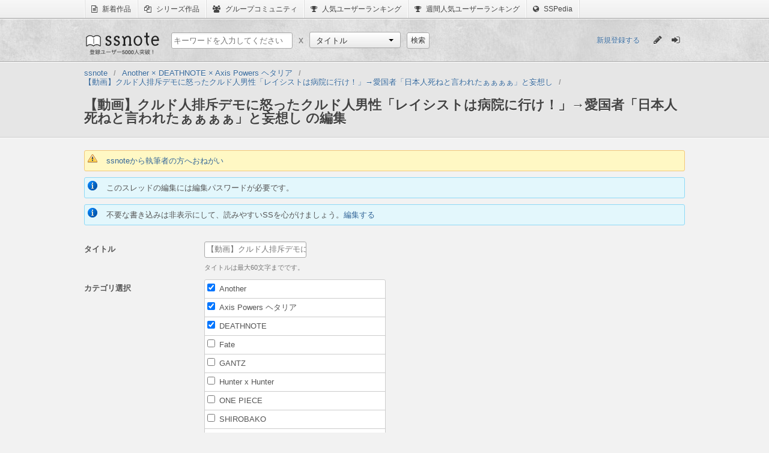

--- FILE ---
content_type: text/html;charset=utf-8
request_url: http://www.ssnote.net/archives/97495/edit
body_size: 6527
content:
<!DOCTYPE html>
<html>
  <head>
    <title>【動画】クルド人排斥デモに怒ったクルド人男性「レイシストは病院に行け！」→愛国者「日本人死ねと言われたぁぁぁぁ」と妄想し の編集 | ssnote</title>
    <meta charset="utf-8">
    <link href="/favicon.ico?20141230" rel="icon" type="image/ico">
    <link href="/assets/application-8add4306fd5bb9efb56c0ac2be12674f.css" rel="stylesheet" type="text/css" />
    <script src="/assets/application-5e62445681dde1b42c4ee6aba09c5513.js?1768465166" type="text/javascript"></script>
    <script>
      (function(i,s,o,g,r,a,m){i['GoogleAnalyticsObject']=r;i[r]=i[r]||function(){
      (i[r].q=i[r].q||[]).push(arguments)},i[r].l=1*new Date();a=s.createElement(o),
      m=s.getElementsByTagName(o)[0];a.async=1;a.src=g;m.parentNode.insertBefore(a,m)
      })(window,document,'script','//www.google-analytics.com/analytics.js','ga');
      
      ga('create', 'UA-43948174-1', 'ssnote.net');
      ga('send', 'pageview');
    </script>
    <script>
      ssnote.session.loggedIn = false;
    </script>
    <!--[if lt IE 9]>
    <script type="text/javascript" src="http://html5shiv.googlecode.com/svn/trunk/html5.js"></script>
    <![endif]-->
  </head>
  <body>
    <nav class="global-belt">
      <ul class="global-belt-menu">
        <li>
          <a href="/archives/latests">
            <i class="fa fa-file-text-o"></i>
            新着作品
          </a>
        </li>
        <li>
          <a href="/series">
            <i class="fa fa-files-o"></i>
            シリーズ作品
          </a>
        </li>
        <li>
          <a href="/groups">
            <i class="fa fa-users"></i>
            グループコミュニティ
          </a>
        </li>
        <li>
          <a href="/users">
            <i class="fa fa-trophy"></i>
            人気ユーザーランキング
          </a>
        </li>
        <li>
          <a href="/users/populars?weekly=1">
            <i class="fa fa-trophy"></i>
            週間人気ユーザーランキング
          </a>
        </li>
        <li>
          <a href="http://dic.ssnote.net/">
            <i class="fa fa-globe"></i>
            SSPedia
          </a>
        </li>
      </ul>
    </nav>
    <header class="header">
      <section class="header-inner">
        <h1 class="logo"><a href="/">ssnote</a></h1>
        <form action="/search" accept-charset="UTF-8" method="get" class="search-section"><p class="search-section-child">
          <input class="search" name="q" placeholder="キーワードを入力してください" type="text" value="">
        </p>
        <p class="cross search-section-child">x</p>
        <section class="search-section-child">
          <select id="custom-select" name="type">
            <option value="archives">タイトル</option>
            <option value="characters">キャラクター</option>
            <option value="users">ユーザー</option>
            <option value="series">シリーズ</option>
            <option value="groups">グループ</option>
          </select>
          <script>
            new ssnote.utils.DropdownMenu(document.getElementById('custom-select')).enable();
          </script>
        </section>
        <p class="search-section-child">
          <input type="submit" value="検索" class="simple-button" />
        </p>
        </form>
        <section class="session-content">
          <a class="register-link" href="/register">新規登録する</a>
          <ul class="sign-menu" id="global-tips">
            <li class="left">
              <a href="/post" title="SSを書く">
                <i class="fa fa-pencil pencil-icon"></i>
              </a>
            </li>
            <li class="right">
              <a href="/login" title="ログイン">
                <i class="fa fa-sign-in login-icon"></i>
              </a>
            </li>
          </ul>
          <script>
            var tips = _.reduce($('global-tips').getElementsByTagName('a'), function(result, a){
              result.push(a);
              return result;
            }, []);
            if($('logout-button'))
              tips.push($('logout-button'));
            ssnote.utils.ToolTip.invoke(tips);
          </script>
        </section>
      </section>
    </header>
    <section class="global-header">
      <nav>
        <ol class="breadcrumbs clearfix">
          <li class="first-breadcrumb breadcrumb" itemtype="http://data-vocabulary.org/Breadcrumb" itemscope="itemscope"><a itemprop="url" href="/"><span itemprop="title">ssnote</span></a></li><li class="breadcrumb" itemtype="http://data-vocabulary.org/Breadcrumb" itemscope="itemscope"><a itemprop="url" href="/categories/Another%20%C3%97%20DEATHNOTE%20%C3%97%20Axis%20Powers%20%E3%83%98%E3%82%BF%E3%83%AA%E3%82%A2"><span itemprop="title">Another × DEATHNOTE × Axis Powers ヘタリア</span></a></li><li class="breadcrumb" itemtype="http://data-vocabulary.org/Breadcrumb" itemscope="itemscope"><a itemprop="url" href="/archives/97495"><span itemprop="title">【動画】クルド人排斥デモに怒ったクルド人男性「レイシストは病院に行け！」→愛国者「日本人死ねと言われたぁぁぁぁ」と妄想し</span></a></li><li class="last-breadcrumb breadcrumb" itemtype="http://data-vocabulary.org/Breadcrumb" itemscope="itemscope"><span itemprop="title">【動画】クルド人排斥デモに怒ったクルド人男性「レイシストは病院に行け！」→愛国者「日本人死ねと言われたぁぁぁぁ」と妄想し の編集</span></li>
        </ol>
      </nav>
    </section>
    <article class="global two-columns">
      <!--[if lte IE 7.0]>
      <p class="notification-box error global-error">
        あなたが現在使用しているブラウザはssnoteのサポート対象外です。
        <a href="http://windows.microsoft.com/ja-jp/internet-explorer/download-ie">最新のブラウザ</a>をインストールしてからお楽しみください。
      </p>
      <![endif]-->
      <article class="archive-content">
        <section class="single-column">
          <p class="notification-box warning"><a href="/pages/please">ssnoteから執筆者の方へおねがい</a></p>
          <p class="notification-box notice">このスレッドの編集には編集パスワードが必要です。</p>
          <p class="notification-box notice">不要な書き込みは非表示にして、読みやすいSSを心がけましょう。<a href="/archives/97495/edit_posts">編集する</a></p>
          <form action="/archives/97495/edit" accept-charset="UTF-8" method="post"><input type="hidden" name="authenticity_token" value="64fd78e4ed5dfbd3a404c5e6579fbc48" /><fieldset class="form"><dl class="fields">
            <dt class="column-title">タイトル</dt>
            <dd class="column-field">
              <input type="text" name="title" id="title" maxlength="60" value="【動画】クルド人排斥デモに怒ったクルド人男性「レイシストは病院に行け！」→愛国者「日本人死ねと言われたぁぁぁぁ」と妄想し" />
              <p class="field-description">タイトルは最大60文字までです。</p>
            </dd>
            <dt class="column-title">カテゴリ選択</dt>
            <dd class="column-field">
              <ul class="multiple-checkboxes" id="category-ids">
                <li>
                  <label for="category_2">
                    <input type="checkbox" name="category_ids[]" value="2" id="category_2" checked="checked" />
                    Another
                  </label>
                </li>
                <li>
                  <label for="category_92">
                    <input type="checkbox" name="category_ids[]" value="92" id="category_92" checked="checked" />
                    Axis Powers ヘタリア
                  </label>
                </li>
                <li>
                  <label for="category_17">
                    <input type="checkbox" name="category_ids[]" value="17" id="category_17" checked="checked" />
                    DEATHNOTE
                  </label>
                </li>
                <li>
                  <label for="category_67">
                    <input type="checkbox" name="category_ids[]" value="67" id="category_67" />
                    Fate
                  </label>
                </li>
                <li>
                  <label for="category_68">
                    <input type="checkbox" name="category_ids[]" value="68" id="category_68" />
                    GANTZ
                  </label>
                </li>
                <li>
                  <label for="category_21">
                    <input type="checkbox" name="category_ids[]" value="21" id="category_21" />
                    Hunter x Hunter
                  </label>
                </li>
                <li>
                  <label for="category_33">
                    <input type="checkbox" name="category_ids[]" value="33" id="category_33" />
                    ONE PIECE
                  </label>
                </li>
                <li>
                  <label for="category_93">
                    <input type="checkbox" name="category_ids[]" value="93" id="category_93" />
                    SHIROBAKO
                  </label>
                </li>
                <li>
                  <label for="category_1">
                    <input type="checkbox" name="category_ids[]" value="1" id="category_1" />
                    THE IDOLM@STER
                  </label>
                </li>
                <li>
                  <label for="category_65">
                    <input type="checkbox" name="category_ids[]" value="65" id="category_65" />
                    To LOVEる
                  </label>
                </li>
                <li>
                  <label for="category_32">
                    <input type="checkbox" name="category_ids[]" value="32" id="category_32" />
                    WORKING!
                  </label>
                </li>
                <li>
                  <label for="category_100">
                    <input type="checkbox" name="category_ids[]" value="100" id="category_100" />
                    おそ松さん
                  </label>
                </li>
                <li>
                  <label for="category_11">
                    <input type="checkbox" name="category_ids[]" value="11" id="category_11" />
                    けいおん！
                  </label>
                </li>
                <li>
                  <label for="category_66">
                    <input type="checkbox" name="category_ids[]" value="66" id="category_66" />
                    ご注文はうさぎですか？
                  </label>
                </li>
                <li>
                  <label for="category_18">
                    <input type="checkbox" name="category_ids[]" value="18" id="category_18" />
                    とある
                  </label>
                </li>
                <li>
                  <label for="category_57">
                    <input type="checkbox" name="category_ids[]" value="57" id="category_57" />
                    のんのんびより
                  </label>
                </li>
                <li>
                  <label for="category_47">
                    <input type="checkbox" name="category_ids[]" value="47" id="category_47" />
                    はたらく魔王さま!
                  </label>
                </li>
                <li>
                  <label for="category_27">
                    <input type="checkbox" name="category_ids[]" value="27" id="category_27" />
                    まどマギ
                  </label>
                </li>
                <li>
                  <label for="category_64">
                    <input type="checkbox" name="category_ids[]" value="64" id="category_64" />
                    みつどもえ
                  </label>
                </li>
                <li>
                  <label for="category_48">
                    <input type="checkbox" name="category_ids[]" value="48" id="category_48" />
                    やはり俺の青春ラブコメはまちがっている。
                  </label>
                </li>
                <li>
                  <label for="category_31">
                    <input type="checkbox" name="category_ids[]" value="31" id="category_31" />
                    ゆるゆり
                  </label>
                </li>
                <li>
                  <label for="category_3">
                    <input type="checkbox" name="category_ids[]" value="3" id="category_3" />
                    アマガミ
                  </label>
                </li>
                <li>
                  <label for="category_4">
                    <input type="checkbox" name="category_ids[]" value="4" id="category_4" />
                    イカ娘
                  </label>
                </li>
                <li>
                  <label for="category_74">
                    <input type="checkbox" name="category_ids[]" value="74" id="category_74" />
                    イナズマイレブン
                  </label>
                </li>
                <li>
                  <label for="category_5">
                    <input type="checkbox" name="category_ids[]" value="5" id="category_5" />
                    インフィニット・ストラトス
                  </label>
                </li>
                <li>
                  <label for="category_6">
                    <input type="checkbox" name="category_ids[]" value="6" id="category_6" />
                    エヴァンゲリオン
                  </label>
                </li>
                <li>
                  <label for="category_8">
                    <input type="checkbox" name="category_ids[]" value="8" id="category_8" />
                    カイジ
                  </label>
                </li>
                <li>
                  <label for="category_60">
                    <input type="checkbox" name="category_ids[]" value="60" id="category_60" />
                    カゲロウプロジェクト
                  </label>
                </li>
                <li>
                  <label for="category_39">
                    <input type="checkbox" name="category_ids[]" value="39" id="category_39" />
                    ガールズ＆パンツァー
                  </label>
                </li>
                <li>
                  <label for="category_9">
                    <input type="checkbox" name="category_ids[]" value="9" id="category_9" />
                    キルミーベイベー
                  </label>
                </li>
                <li>
                  <label for="category_12">
                    <input type="checkbox" name="category_ids[]" value="12" id="category_12" />
                    コードギアス
                  </label>
                </li>
                <li>
                  <label for="category_14">
                    <input type="checkbox" name="category_ids[]" value="14" id="category_14" />
                    サザエさん
                  </label>
                </li>
                <li>
                  <label for="category_51">
                    <input type="checkbox" name="category_ids[]" value="51" id="category_51" />
                    サーバント×サービス
                  </label>
                </li>
                <li>
                  <label for="category_15">
                    <input type="checkbox" name="category_ids[]" value="15" id="category_15" />
                    シュタインズ・ゲート
                  </label>
                </li>
                <li>
                  <label for="category_42">
                    <input type="checkbox" name="category_ids[]" value="42" id="category_42" />
                    ジョジョの奇妙な冒険
                  </label>
                </li>
                <li>
                  <label for="category_49">
                    <input type="checkbox" name="category_ids[]" value="49" id="category_49" />
                    ストライクウィッチーズ
                  </label>
                </li>
                <li>
                  <label for="category_106">
                    <input type="checkbox" name="category_ids[]" value="106" id="category_106" />
                    セイレン
                  </label>
                </li>
                <li>
                  <label for="category_104">
                    <input type="checkbox" name="category_ids[]" value="104" id="category_104" />
                    ゼロの使い魔
                  </label>
                </li>
                <li>
                  <label for="category_72">
                    <input type="checkbox" name="category_ids[]" value="72" id="category_72" />
                    ソードアート・オンライン
                  </label>
                </li>
                <li>
                  <label for="category_95">
                    <input type="checkbox" name="category_ids[]" value="95" id="category_95" />
                    ダイヤのA
                  </label>
                </li>
                <li>
                  <label for="category_50">
                    <input type="checkbox" name="category_ids[]" value="50" id="category_50" />
                    ダンガンロンパ
                  </label>
                </li>
                <li>
                  <label for="category_91">
                    <input type="checkbox" name="category_ids[]" value="91" id="category_91" />
                    テラフォーマーズ
                  </label>
                </li>
                <li>
                  <label for="category_88">
                    <input type="checkbox" name="category_ids[]" value="88" id="category_88" />
                    デジタルモンスター
                  </label>
                </li>
                <li>
                  <label for="category_19">
                    <input type="checkbox" name="category_ids[]" value="19" id="category_19" />
                    ドラえもん
                  </label>
                </li>
                <li>
                  <label for="category_20">
                    <input type="checkbox" name="category_ids[]" value="20" id="category_20" />
                    ドラゴンボール
                  </label>
                </li>
                <li>
                  <label for="category_56">
                    <input type="checkbox" name="category_ids[]" value="56" id="category_56" />
                    ニセコイ
                  </label>
                </li>
                <li>
                  <label for="category_70">
                    <input type="checkbox" name="category_ids[]" value="70" id="category_70" />
                    ハイキュー!!
                  </label>
                </li>
                <li>
                  <label for="category_23">
                    <input type="checkbox" name="category_ids[]" value="23" id="category_23" />
                    ハルヒ
                  </label>
                </li>
                <li>
                  <label for="category_54">
                    <input type="checkbox" name="category_ids[]" value="54" id="category_54" />
                    バカとテストと召喚獣
                  </label>
                </li>
                <li>
                  <label for="category_96">
                    <input type="checkbox" name="category_ids[]" value="96" id="category_96" />
                    ボーカロイド
                  </label>
                </li>
                <li>
                  <label for="category_26">
                    <input type="checkbox" name="category_ids[]" value="26" id="category_26" />
                    ポケモン
                  </label>
                </li>
                <li>
                  <label for="category_63">
                    <input type="checkbox" name="category_ids[]" value="63" id="category_63" />
                    マギ
                  </label>
                </li>
                <li>
                  <label for="category_102">
                    <input type="checkbox" name="category_ids[]" value="102" id="category_102" />
                    マクロス
                  </label>
                </li>
                <li>
                  <label for="category_87">
                    <input type="checkbox" name="category_ids[]" value="87" id="category_87" />
                    モンスターハンター
                  </label>
                </li>
                <li>
                  <label for="category_45">
                    <input type="checkbox" name="category_ids[]" value="45" id="category_45" />
                    ラブライブ!
                  </label>
                </li>
                <li>
                  <label for="category_41">
                    <input type="checkbox" name="category_ids[]" value="41" id="category_41" />
                    リトルバスターズ
                  </label>
                </li>
                <li>
                  <label for="category_71">
                    <input type="checkbox" name="category_ids[]" value="71" id="category_71" />
                    七つの大罪
                  </label>
                </li>
                <li>
                  <label for="category_16">
                    <input type="checkbox" name="category_ids[]" value="16" id="category_16" />
                    中二病でも恋がしたい
                  </label>
                </li>
                <li>
                  <label for="category_34">
                    <input type="checkbox" name="category_ids[]" value="34" id="category_34" />
                    俺
                  </label>
                </li>
                <li>
                  <label for="category_7">
                    <input type="checkbox" name="category_ids[]" value="7" id="category_7" />
                    俺の妹がこんなに可愛いわけがない
                  </label>
                </li>
                <li>
                  <label for="category_40">
                    <input type="checkbox" name="category_ids[]" value="40" id="category_40" />
                    俺の彼女と幼なじみが修羅場すぎる
                  </label>
                </li>
                <li>
                  <label for="category_25">
                    <input type="checkbox" name="category_ids[]" value="25" id="category_25" />
                    僕は友達が少ない
                  </label>
                </li>
                <li>
                  <label for="category_37">
                    <input type="checkbox" name="category_ids[]" value="37" id="category_37" />
                    兄弟姉妹
                  </label>
                </li>
                <li>
                  <label for="category_98">
                    <input type="checkbox" name="category_ids[]" value="98" id="category_98" />
                    刀剣乱舞-ONLINE-
                  </label>
                </li>
                <li>
                  <label for="category_29">
                    <input type="checkbox" name="category_ids[]" value="29" id="category_29" />
                    勇者・魔王
                  </label>
                </li>
                <li>
                  <label for="category_22">
                    <input type="checkbox" name="category_ids[]" value="22" id="category_22" />
                    化物語
                  </label>
                </li>
                <li>
                  <label for="category_28">
                    <input type="checkbox" name="category_ids[]" value="28" id="category_28" />
                    名探偵コナン
                  </label>
                </li>
                <li>
                  <label for="category_13">
                    <input type="checkbox" name="category_ids[]" value="13" id="category_13" />
                    咲-Saki-
                  </label>
                </li>
                <li>
                  <label for="category_90">
                    <input type="checkbox" name="category_ids[]" value="90" id="category_90" />
                    地獄少女
                  </label>
                </li>
                <li>
                  <label for="category_36">
                    <input type="checkbox" name="category_ids[]" value="36" id="category_36" />
                    幼馴染
                  </label>
                </li>
                <li>
                  <label for="category_61">
                    <input type="checkbox" name="category_ids[]" value="61" id="category_61" />
                    悪魔のリドル
                  </label>
                </li>
                <li>
                  <label for="category_94">
                    <input type="checkbox" name="category_ids[]" value="94" id="category_94" />
                    暗殺教室
                  </label>
                </li>
                <li>
                  <label for="category_58">
                    <input type="checkbox" name="category_ids[]" value="58" id="category_58" />
                    未確認で進行形
                  </label>
                </li>
                <li>
                  <label for="category_69">
                    <input type="checkbox" name="category_ids[]" value="69" id="category_69" />
                    東京喰種トーキョーグール
                  </label>
                </li>
                <li>
                  <label for="category_59">
                    <input type="checkbox" name="category_ids[]" value="59" id="category_59" />
                    東方Project
                  </label>
                </li>
                <li>
                  <label for="category_103">
                    <input type="checkbox" name="category_ids[]" value="103" id="category_103" />
                    機動戦士ガンダム
                  </label>
                </li>
                <li>
                  <label for="category_46">
                    <input type="checkbox" name="category_ids[]" value="46" id="category_46" />
                    機動警察パトレイバー
                  </label>
                </li>
                <li>
                  <label for="category_24">
                    <input type="checkbox" name="category_ids[]" value="24" id="category_24" />
                    氷菓
                  </label>
                </li>
                <li>
                  <label for="category_62">
                    <input type="checkbox" name="category_ids[]" value="62" id="category_62" />
                    生徒会役員共
                  </label>
                </li>
                <li>
                  <label for="category_35">
                    <input type="checkbox" name="category_ids[]" value="35" id="category_35" />
                    男・女
                  </label>
                </li>
                <li>
                  <label for="category_52">
                    <input type="checkbox" name="category_ids[]" value="52" id="category_52" />
                    私がモテないのはどう考えてもお前らが悪い!
                  </label>
                </li>
                <li>
                  <label for="category_99">
                    <input type="checkbox" name="category_ids[]" value="99" id="category_99" />
                    終わりのセラフ
                  </label>
                </li>
                <li>
                  <label for="category_55">
                    <input type="checkbox" name="category_ids[]" value="55" id="category_55" />
                    艦隊これくしょん
                  </label>
                </li>
                <li>
                  <label for="category_97">
                    <input type="checkbox" name="category_ids[]" value="97" id="category_97" />
                    血界戦線
                  </label>
                </li>
                <li>
                  <label for="category_101">
                    <input type="checkbox" name="category_ids[]" value="101" id="category_101" />
                    逆転裁判
                  </label>
                </li>
                <li>
                  <label for="category_43">
                    <input type="checkbox" name="category_ids[]" value="43" id="category_43" />
                    這いよれ! ニャル子さん
                  </label>
                </li>
                <li>
                  <label for="category_44">
                    <input type="checkbox" name="category_ids[]" value="44" id="category_44" />
                    進撃の巨人
                  </label>
                </li>
                <li>
                  <label for="category_105">
                    <input type="checkbox" name="category_ids[]" value="105" id="category_105" />
                    遊戯王
                  </label>
                </li>
                <li>
                  <label for="category_73">
                    <input type="checkbox" name="category_ids[]" value="73" id="category_73" />
                    銀魂
                  </label>
                </li>
                <li>
                  <label for="category_89">
                    <input type="checkbox" name="category_ids[]" value="89" id="category_89" />
                    黒執事
                  </label>
                </li>
                <li>
                  <label for="category_10">
                    <input type="checkbox" name="category_ids[]" value="10" id="category_10" />
                    黒子のバスケ
                  </label>
                </li>
                <li>
                  <label for="category_75">
                    <input type="checkbox" name="category_ids[]" value="75" id="category_75" />
                    SF
                  </label>
                </li>
                <li>
                  <label for="category_80">
                    <input type="checkbox" name="category_ids[]" value="80" id="category_80" />
                    アクション
                  </label>
                </li>
                <li>
                  <label for="category_84">
                    <input type="checkbox" name="category_ids[]" value="84" id="category_84" />
                    ギャグ
                  </label>
                </li>
                <li>
                  <label for="category_83">
                    <input type="checkbox" name="category_ids[]" value="83" id="category_83" />
                    サスペンス
                  </label>
                </li>
                <li>
                  <label for="category_30">
                    <input type="checkbox" name="category_ids[]" value="30" id="category_30" />
                    ファンタジー
                  </label>
                </li>
                <li>
                  <label for="category_76">
                    <input type="checkbox" name="category_ids[]" value="76" id="category_76" />
                    ホラー
                  </label>
                </li>
                <li>
                  <label for="category_77">
                    <input type="checkbox" name="category_ids[]" value="77" id="category_77" />
                    ミステリー
                  </label>
                </li>
                <li>
                  <label for="category_85">
                    <input type="checkbox" name="category_ids[]" value="85" id="category_85" />
                    ラブコメ
                  </label>
                </li>
                <li>
                  <label for="category_82">
                    <input type="checkbox" name="category_ids[]" value="82" id="category_82" />
                    恋愛
                  </label>
                </li>
                <li>
                  <label for="category_78">
                    <input type="checkbox" name="category_ids[]" value="78" id="category_78" />
                    推理
                  </label>
                </li>
                <li>
                  <label for="category_86">
                    <input type="checkbox" name="category_ids[]" value="86" id="category_86" />
                    歴史
                  </label>
                </li>
                <li>
                  <label for="category_79">
                    <input type="checkbox" name="category_ids[]" value="79" id="category_79" />
                    私小説
                  </label>
                </li>
                <li>
                  <label for="category_81">
                    <input type="checkbox" name="category_ids[]" value="81" id="category_81" />
                    青春
                  </label>
                </li>
                <li>
                  <label for="category_38">
                    <input type="checkbox" name="category_ids[]" value="38" id="category_38" />
                    未分類
                  </label>
                </li>
              </ul>
              <p id="select-alert">カテゴリ選択は最大三つまでです。</p>
              <p class="field-description">
                スレッドのカテゴリを最大三つまで選択できます。
              </p>
            </dd>
            <dt class="column-title">登場人物</dt>
            <dd class="column-field">
              <input type="text" name="characters" id="characters" value="アニ,ミカサ,クリスタ,アルミンヒストリア,エレン" />
              <p class="field-description">
                「,」区切りで最大８人まで、登場人物名を設定することができます。例 エレン,ミカサ,クリスタ<br>
                <strong>「その他」や「104期生」など、直接人物を指さないキーワードは登録しないようにしてください。読者の迷惑になります。</strong>
              </p>
            </dd>
            <dt class="column-title">スレッド終了ステータス</dt>
            <dd class="column-field">
              <input type="radio" name="published" value="0" />
              執筆中
              <input type="radio" name="published" value="1" checked="checked" />
              終了
              <p class="field-description">SSの執筆が終了したら、このステータスを終了に変更してください。ステータスが終了に変更されるまでは、<a href="http://ss.namusyaka.info/" target="_blank">SSのまとめ(- -;*)</a>でスレッドは配信されません。</p>
            </dd>
            <dt class="column-title">性描写やグロテスクな表現を含む</dt>
            <dd class="column-field">
              <input type="radio" name="adult" value="1" />
              含む
              <input type="radio" name="adult" value="0" checked="checked" />
              含まない
              <p class="field-description">投稿しようとしている作品が性描写や性的なジョーク、グロテスクな表現を含む場合は「含む」をチェックしてください。</p>
            </dd>
            <dt class="column-title">編集パスワード</dt>
            <dd class="column-field">
              <input type="password" name="crypted_password" id="crypted_password" />
              <p class="field-description"></p>
              スレッド投稿時に設定した編集パスワードを入力してください。
            </dd>
            <dt class="column-title">オリジナルキャラクターを含む</dt>
            <dd class="column-field">
              <input type="radio" name="includes_original_character" value="1" />
              含む
              <input type="radio" name="includes_original_character" value="0" checked="checked" />
              含まない
              <p class="field-description">投稿しようとしている作品がオリジナルキャラクターを含む場合は「含む」をチェックしてください。</p>
            </dd>
            <p><input type="submit" value="変更する" id="post-settins" class="simple-button" /></p>
            <p>
              <script src="/assets/services/post-674d64382bedc2a2113777c925b81c7c.js" type="text/javascript"></script>
            </p>
          </dl>
          <dl class="fields">
            <dt class="column-title">スレッドを削除する</dt>
            <dd class="column-field">
              <a class="warn-button" href="/archives/97495/delete">削除ページへ移動する</a>
            </dd>
            <dt class="column-title">投稿を編集する</dt>
            <dd class="column-field">
              <a class="green-button" href="/archives/97495/edit_posts">編集ページへ移動する</a>
            </dd>
          </dl>
          </fieldset></form>
        </section>
      </article>
    </article>
    <footer class="footer">
      <ul class="footer-menu">
        <li>
          <a href="/pages/about">ssnoteとは</a>
        </li>
        <li>
          <a href="http://blog.ssnote.net/">公式ブログ</a>
        </li>
        <li>
          <a href="/guides/">ガイドライン</a>
        </li>
        <li>
          <a href="/pages/privacy">プライバシーポリシー</a>
        </li>
        <li>
          <a href="/pages/rule">利用規約</a>
        </li>
        <li>
          <a href="/pages/changes">システムアップデート情報</a>
        </li>
        <li>
          <a href="/pages/special_thanks">Special Thanks</a>
        </li>
        <li>
          <a href="/contact">お問い合わせ</a>
        </li>
      </ul>
      <p class="powered-by">Powered by Luilak</p>
    </footer>
  </body>
</html>


--- FILE ---
content_type: application/javascript
request_url: http://www.ssnote.net/assets/services/post-674d64382bedc2a2113777c925b81c7c.js
body_size: 269
content:
!function(){function e(){var e=0;_.each(t,function(t){t.checked&&++e}),e>3?($("select-alert").style.display="block",this.checked=!1):$("select-alert").style.display="none"}var t=$("category-ids").getElementsByTagName("input");_.each(t,function(t){t.onchange=e})}(this);